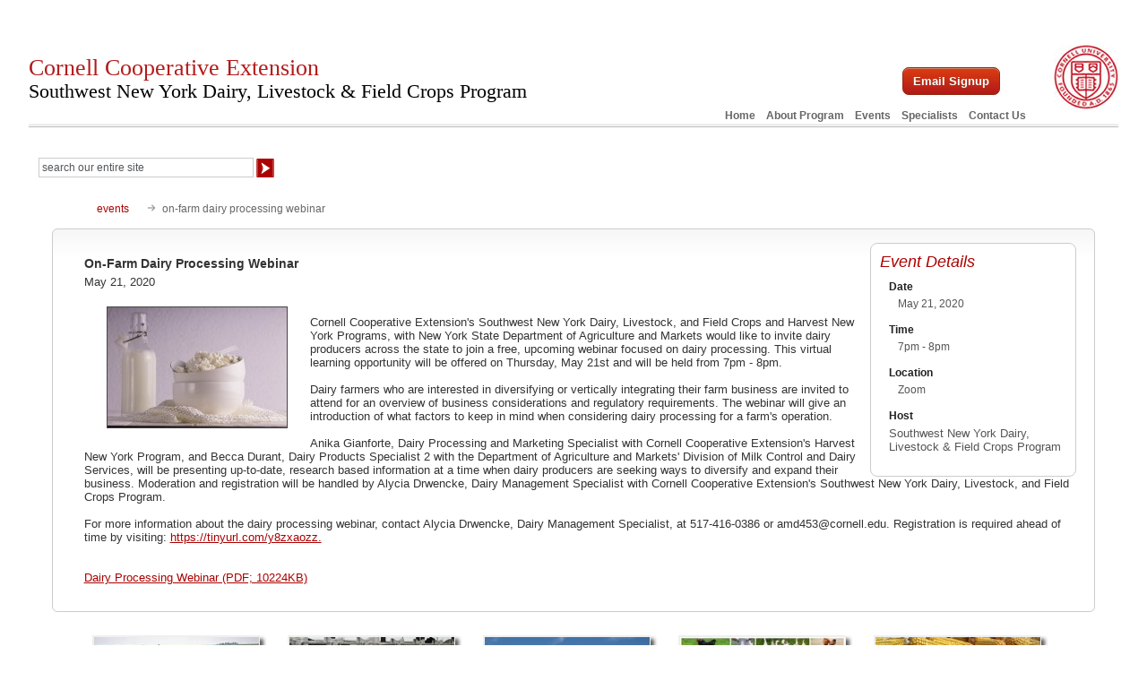

--- FILE ---
content_type: text/html; charset=UTF-8
request_url: https://swnydlfc.cce.cornell.edu/event.php?id=1192
body_size: 17664
content:
<!DOCTYPE HTML>
<html lang="en">
<head>
<meta charset="utf-8">
<title>On-Farm Dairy Processing Webinar - Southwest New York Dairy, Livestock & Field Crops Program - Cornell University - Cornell Cooperative Extension</title>
<meta name="description" content="On-Farm Dairy Processing Webinar from Southwest New York Dairy, Livestock & Field Crops Program of Cornell Cooperative Extension a component of Cornell University." />
<meta name="keywords" content="On-Farm Dairy Processing Webinar,event,dairy program,cornell" />
<meta name="robots" content="ALL,FOLLOW" />
<meta name="Rating" content="Safe for Kids" />
<meta name="viewport" content="width=device-width, initial-scale=1.0">
<link rel="stylesheet" type="text/css" href="login_panel/css/slide.css" />
<link rel="stylesheet" type="text/css" href="css/combine_compress_responsive_css.php" />
<script src="js/jquery-3.5.1.min.js"></script>
<script src="js/jquery-ui.min.js"></script>
<script src="js/jquery.smoothDivScroll-1.1-min.js"></script>
<script src="login_panel/js/slide.js"></script>
<script>
<!--
$(window).on('load', function(){
	var windowWidth = $(window).width();
	if(windowWidth > 681){
	$(window).bind('resize', function(){
		var highestCol = Math.max($('#upcoming_event_box').height(),$('#announcement_box').height());
		$('#upcoming_event_box').height(highestCol);
		$('#announcement_box').height(highestCol);
	});
	$('body').trigger('resize');
	}
	
	$('a.email_form').on('click', function(){
        newwindow=window.open($(this).attr('href'),'','height=650,width=565');
        if (window.focus) {newwindow.focus()}
        return false;
    }); 

	
});
//-->
</script>
</head>
<body>
<div class="container">
  <div class="main">
    <script>
<!--
$(window).on('load', function(){
	$(document).keypress(function(e) {
		if(e.which == 13) { // captures a enter key event
			if (document.getElementById("entered_password").value != "") {
				e.preventDefault(); // prevents panel from clossing
				var entered_password = document.getElementById("entered_password").value;
				$('#login_fail_message').load("includes/getLoginMessage.php?pass="+entered_password+"&time=1769064262");
				$('#logged_in_content').load("includes/getLoginContent.php?pass="+entered_password+"&time=1769064262");
			}
		}
	});	
	$('.bt_login').click (function(){
		var entered_password = document.getElementById("entered_password").value;
		$('#login_fail_message').load("includes/getLoginMessage.php?pass="+entered_password+"&time=1769064262");
		$('#logged_in_content').load("includes/getLoginContent.php?pass="+entered_password+"&time=1769064262");
		return false;
	});
	
});
//-->
</script>

<div id="header">
<a href="#content" class="skip-to-content">Skip to Content</a>
  <div id="header_primary_menu">
  <img src="../images/cornell_seal.jpg" width="72" height="72" alt="Cornell University" style="padding-bottom:0;" class="this-float_right"  /><div class="emailSignupButtonBox"><a href="https://cornell.qualtrics.com/jfe/form/SV_brWeC2qD0Wg3AtD" target="_blank" class="myEmailSignupButton">Email Signup</a></div><div style="clear:right;"></div><div style="margin-right:100px;"><a href="https://swnydlfc.cce.cornell.edu/">Home</a>&nbsp;&nbsp;&nbsp;  <a href="https://swnydlfc.cce.cornell.edu/about_program.php">About Program</a>&nbsp;&nbsp;&nbsp;&nbsp;<a href="https://swnydlfc.cce.cornell.edu/events.php">Events</a>&nbsp;&nbsp;&nbsp;&nbsp;<a href="https://swnydlfc.cce.cornell.edu/specialists.php">Specialists</a>&nbsp;&nbsp;&nbsp;&nbsp;<a href="https://swnydlfc.cce.cornell.edu/contact_information.php">Contact Us</a>&nbsp;
</div>
</div>
  <h1><a href="/">Cornell Cooperative Extension<br />
    <span class="this-black this-smaller-85">Southwest New York Dairy, Livestock & Field Crops Program</span></a></h1>
  <br />
  <div id="header_secondary_menu">
  
 &nbsp;
 <div style="clear:both;" class="this-padding-5"></div><div id="search_box">
<form method="get" action="https://swnydlfc.cce.cornell.edu/search_results.php">
 <fieldset> <input name="q" onfocus="if(this.value == 'search our entire site') { this.value = ''; }" type="text" class="search_texta" id="query" value="search our entire site" size="32" aria-label="Search Our Entire Site" />
  <input type="image" src="../images/search_arrow.gif" alt="search site" style="vertical-align:middle;" /></fieldset>
</form>
</div> </div>
</div>
<div style="clear:both;"></div>

    <div id="content" tabindex="-1">
      <div id="internal_body_container">
  <div id="breadcrumb">
    <ul>
      <li class="first"><a href="events.php?date=05_2020">events</a></li>
      <li>on-farm dairy processing webinar</li>
    </ul>
    <div style="clear:both;"></div>
  </div>
  <div id="internal_body_box">
    <div id="internal_message_box_containter" style="float:right;">
  <div id="internal_message_box">
        <h1>Event Details</h1>
    <div id="internal_message_box_text">
      <h2>Date</h2><p>May 21, 2020</p><h2>Time</h2><p>7pm - 8pm</p><h2>Location</h2><p>Zoom</p><h2>Host</h2>Southwest New York Dairy, Livestock & Field Crops Program<p></p>    </div>
  </div>
</div>
    <div id="register_now" class="this-float_right">
          </div>
    <div id="internal_body_box_text_left" data-from="new_event_details_box-single"><br><h1>On-Farm Dairy Processing Webinar</h1>May 21, 2020<br><br><div class="list_box_text_img"><img src="https://nydairyadmin.cce.cornell.edu/images/event/image1192.jpg" alt="On-Farm Dairy Processing Webinar" ></div><br>Cornell Cooperative Extension's Southwest New York Dairy, Livestock, and Field Crops and Harvest New York Programs, with New York State Department of Agriculture and Markets would like to invite dairy producers across the state to join a free, upcoming webinar focused on dairy processing.  This virtual learning opportunity will be offered on Thursday, May 21st and will be held from 7pm - 8pm. <br /><br />Dairy farmers who are interested in diversifying or vertically integrating their farm business are invited to attend for an overview of business considerations and regulatory requirements. The webinar will give an introduction of what factors to keep in mind when considering dairy processing for a farm's operation. <br /><br />Anika Gianforte, Dairy Processing and Marketing Specialist with Cornell Cooperative Extension's Harvest New York Program, and Becca Durant, Dairy Products Specialist 2 with the Department of Agriculture and Markets' Division of Milk Control and Dairy Services, will be presenting up-to-date, research based information at a time when dairy producers are seeking ways to diversify and expand their business. Moderation and registration will be handled by Alycia Drwencke, Dairy Management Specialist with Cornell Cooperative Extension's Southwest New York Dairy, Livestock, and Field Crops Program.<br /><br />For more information about the dairy processing webinar, contact Alycia Drwencke, Dairy Management Specialist, at 517-416-0386 or amd453@cornell.edu. Registration is required ahead of time by visiting: <a href="https://cornell.zoom.us/webinar/register/WN_itKzaYC5R-ygPATsdToO0Q">https://tinyurl.com/y8zxaozz.</a><br /><br><br><a href="https://nydairyadmin.cce.cornell.edu/pdf/event/pdf1192_pdf.pdf" target="_blank">Dairy Processing Webinar (PDF; 10224KB)</a><br><br></div>    <div style="clear:both;"></div>
  </div>
</div>
    </div>
    <br />
    <div id="scroll_container">
  <div id="scroll_topics">
    <div id="lgScroll_scroll_left"><img src="images/more_content_left.gif" alt="more content - left" width="30" height="140"  id="left_scroll" style="cursor:pointer;" /></div>
    <div id="lgScroll">
      <div class="scrollWrapper">
        <div class="scrollableArea">
          <div class="lgScroll_image_box" id="content22"><a href="field-crops.php"><img src="https://nydairyadmin.cce.cornell.edu/images/topic/imageswnydlfc22_sm.jpg" alt="Field Crops" width="184" height="124" /></a><p>Field Crops</p></div><div class="lgScroll_image_box" id="content1"><a href="dairy.php"><img src="https://nydairyadmin.cce.cornell.edu/images/topic/imageswnydlfc1_sm.jpg" alt="Dairy" width="184" height="124" /></a><p>Dairy</p></div><div class="lgScroll_image_box" id="content9"><a href="business.php"><img src="https://nydairyadmin.cce.cornell.edu/images/topic/imageswnydlfc9_sm.jpg" alt="Business" width="184" height="124" /></a><p>Business</p></div><div class="lgScroll_image_box" id="content10"><a href="livestock.php"><img src="https://nydairyadmin.cce.cornell.edu/images/topic/imageswnydlfc10_sm.jpg" alt="Livestock" width="184" height="124" /></a><p>Livestock</p></div><div class="lgScroll_image_box" id="content3"><a href="grains.php"><img src="https://nydairyadmin.cce.cornell.edu/images/topic/imageswnydlfc3_sm.jpg" alt="Grains" width="184" height="124" /></a><p>Grains</p></div>        </div>
      </div>
    </div>
    <div id="lgScroll_scroll_right"><img src="images/more_content_right.gif" alt="more content - right" width="96" height="140" id="right_scroll" style="cursor:pointer;" /></div>
  </div>
  <div style="clear:both;"></div>
</div>
<script>
<!--
$(window).on('load', function(){
	$("div#lgScroll").smoothDivScroll({ 
			autoScrollStep: 2, // speed of auto scroll
		});
	$("#right_scroll").mouseenter (function(){ 
		$("#lgScroll").smoothDivScroll("stopAutoScroll");
		$("#lgScroll").smoothDivScroll("option","autoScrollDirection","endlessloopright");
		$("#lgScroll").smoothDivScroll("startAutoScroll");
	});
	$("#right_scroll").mouseleave (function(){ 
		$("#lgScroll").smoothDivScroll("stopAutoScroll");
	});
	$("#left_scroll").mouseenter (function(){ 
		$("#lgScroll").smoothDivScroll("stopAutoScroll");
		$("#lgScroll").smoothDivScroll("option","autoScrollDirection","endlessloopleft");
		$("#lgScroll").smoothDivScroll("startAutoScroll");
	});
	$("#left_scroll").mouseleave (function(){ 
		$("#lgScroll").smoothDivScroll("stopAutoScroll");
	});
});
//-->
</script>    <div id="home_message_box_container">
      
<div id="upcoming_event_box">
  <div class="this-float_right padding_8_10"><a href="../events.php" style="vertical-align: middle;">view calendar of events</a></div>
  <h1>Upcoming Events</h1>
  <div id="home_message_box_text_right">
    <h2>Boots in the Barn: Cornell Dairy Research Updates</h2><h3>January 13, 2026<br>January 20, 2026<br>January 27, 2026<br>February 3, 2026<br>February 10, 2026<br>February 17, 2026<br>February 24, 2026<br></h3><div class="this-pad-left-30"><p>Join us for some or all!</p>
<p><br></p></div><div style="margin: 5px 0px 20px 10px;"><a href="../event.php?id=2692" aria-label=" View Boots in the Barn: Cornell Dairy Research Updates Details">View Boots in the Barn: Cornell Dairy Research Updates Details</a></div><h2>Southern Tier Crop Congress</h2><div class="this-float_right padding_0_10"><img src="../images/dec_credits.gif" alt="Event Offers DEC Credits" width="72" height="30"></div><h3>January 28, 2026<span class="this-bold"> : Southern Tier Crop Congress</span><br>Belfast, NY</h3><div class="this-pad-left-30"><p>Join SWNYDLFC and CCE Allegany County for the upcoming Southern Tier Crop Congress. CCA and DEC credits are available!</p></div><div style="margin: 5px 0px 20px 10px;"><a href="../event.php?id=2701" aria-label=" View Southern Tier Crop Congress Details">View Southern Tier Crop Congress Details</a></div><h2>Northeast Grazing and Livestock Conference</h2><h3>January 30 - January 31, 2026<span class="this-bold"> : Northeast Grazing and Livestock Conference</span><br>Manchester, NH</h3><div class="this-pad-left-30"><p>100% VIRTUAL OPTIONS AVAILABLE! This is the largest conference of its kind in New England and New York, bringing together over 300 farmers, graziers, educators, and service providers from across the Northeast. Over two days, we'll take a deep dive into topics specific to raising pasture-based livestock in our region<br></p></div><div style="margin: 5px 0px 20px 10px;"><a href="../event.php?id=2713" aria-label=" View Northeast Grazing and Livestock Conference Details">View Northeast Grazing and Livestock Conference Details</a></div>    <div style="clear:both;"></div>
  </div>
  </div>
      <div id="announcement_box">
<h1>Announcements</h1>
<div id="home_message_box_text">
  <h1>Cows, Crops &amp; Critters Newsletter Sponsorship</h1>TRYING TO REACH GROWERS AND AGRIBUSINESSES IN OUR SOUTHWEST REGION OF NEW YORK?<div style="font-weight: normal;"><br></div><div style="font-weight: normal;">Our two forms of publications feature research-based and timely information from our four specialists, listed to the right, along with local event notifications and Cornell University outreach. This information is provided to participants who range from dairy, livestock and field crops producers to agricultural suppliers and consultants.</div><div style=""><br><strong>Weekly Email Update</strong>: Shared with 625+ households who have signed up with our program.<br><strong>Monthly Paper Mailer</strong>: To reach our stakeholders and farmers who lack internet access, we send out a monthly mailer where your company's logo and contact information would be featured with a mailing list of 330+ households.</div><div style=""><br>If you sponsor our weekly and monthly publications you reach approximately 955 households.</div><div style=""><br></div><div style=""><a href="https://swnydlfc.cce.cornell.edu/sponsorship_new.php">Click here for sponsorship options!</a></div><div style=""><br></div><div style="">Questions?&nbsp;</div><div style="">Contact Kelly Torrey&nbsp; |&nbsp; 585-268-7644 ext. 10&nbsp; |&nbsp; &nbsp;KLB288@cornell.edu</div><br><br><div style="clear:both;"></div>
</div>
</div>
      <div style="clear:both;"></div>
    </div>
    <div style="clear:both;"></div>
    <div id="bottom_menu">
<a href="https://swnydlfc.cce.cornell.edu/newsletter.php">NEWSLETTER</a>
&nbsp;&nbsp;|&nbsp;&nbsp;
<a href="https://swnydlfc.cce.cornell.edu/topic.php?id=16">CURRENT PROJECTS</a>
&nbsp;&nbsp;|&nbsp;&nbsp;
<a href="https://swnydlfc.cce.cornell.edu/impact_ny.php">IMPACT IN NY</a>
&nbsp;&nbsp;|&nbsp;&nbsp;
<a href="https://swnydlfc.cce.cornell.edu/sponsorship_new.php">SPONSORSHIP</a>&nbsp;&nbsp;|&nbsp;&nbsp;<a href="https://swnydlfc.cce.cornell.edu/resources.php">RESOURCES</a>
&nbsp;&nbsp;|&nbsp;&nbsp;
<a href="https://swnydlfc.cce.cornell.edu/site_map.php">SITE MAP</a>
&nbsp;<span class="float-right"><a href="https://swnydlfc.cce.cornell.edu/donation_invoice_new.php" class="donate">Pay Invoice / Make Donation</a></span>
</div>    <div id="footer"><span class="red_links"><a href="https://hr.cornell.edu/about/workplace-rights/equal-education-and-employment" target="_blank">Equal Education and Employment | Working at Cornell</a></span><br>
  <br>
  If you have a disability and are having trouble accessing information on this website or need materials in an alternate format, contact <span class="red_links"><a href="mailto:klb288@cornell.edu?subject=Web-accessibility Contact">web-accessibility contact</a></span> for assistance.<br />
  <br />
  &copy;2026 by Cornell University. All Rights Reserved<br />
  <a href="https://swnydlfc.cce.cornell.edu/web_design_development.php">web design and development </a><a href="https://www.dsdwebworks.com" target="_blank">by DSD Web Works</a><br />
  <div id="cornell"><a href="https://www.cornell.edu/" target="_blank">Cornell University</a></div>
</div>
<br>
<br>
<!-- Google tag (gtag.js) -->
<script async src="https://www.googletagmanager.com/gtag/js?id=G-D59PEEPLKG"></script>
<script>
  window.dataLayer = window.dataLayer || [];
  function gtag(){dataLayer.push(arguments);}
  gtag('js', new Date());

  gtag('config', 'G-D59PEEPLKG');
</script>  </div>
</div>
<aside class="sidebar">
  <nav class="nav">
    <ul class="nav-items">
      <li><a href="https://swnydlfc.cce.cornell.edu/" class="nav-link">Home</a></li>      <li><a href="https://swnydlfc.cce.cornell.edu/about_program.php" class="nav-link">About</a></li>
      <li><a href="https://swnydlfc.cce.cornell.edu/events.php" class="nav-link">Events</a></li>
      <li><a href="https://swnydlfc.cce.cornell.edu/specialists.php" class="nav-link">Specialists</a></li>
      <li><a href="https://swnydlfc.cce.cornell.edu/contact_information.php" class="nav-link">Contact Us</a></li>
      <li><div class="sidebar-separator"></div></li>
      <li class="nav-title">GENERAL TOPICS</li>
  
    </ul>
    <div class="sidebar-separator"></div>
    <p class="this-center">
    
 </p>   
  </nav>
</aside>
<div class="hamburger_box">
  <div class="hamburger" title="click for menu">
    <div class="bar"></div>
    <div class="bar"></div>
    <div class="bar"></div>
  </div>
</div>
<script>
var container = document.querySelector('.container');
var main = document.querySelector('.main');

function toggleSidebar(){
    isShowingSidebar() ? hideSidebar() : showSidebar();
}

function showSidebar(){
    container.classList.add('show-sidebar');
}

function hideSidebar(){
    container.classList.remove('show-sidebar');
}

function isShowingSidebar(){
    return container.classList.contains('show-sidebar');
}

document.querySelector('.hamburger_box').addEventListener('click', toggleSidebar, false);

container.addEventListener('click', function(e){
    if(isShowingSidebar() && main.contains(e.target)){
        e.preventDefault();
        hideSidebar();
    }
}, true);
</script> 
</div>
</body>
</html>

--- FILE ---
content_type: application/javascript
request_url: https://swnydlfc.cce.cornell.edu/login_panel/js/slide.js
body_size: 371
content:
$(document).ready(function() {
	// Expand Panel
	$("#open").click(function(){
		$("div#panel").slideDown("slow");
	
	});	
	// Collapse Panel
	$("#close").click(function(){
		$("div#panel").slideUp("slow");	
	});		
	// Switch buttons from "Log In | Register" to "Close Panel" on click
	$("#toggle a").click(function () {
		$("#toggle a").toggle();
	});		
});